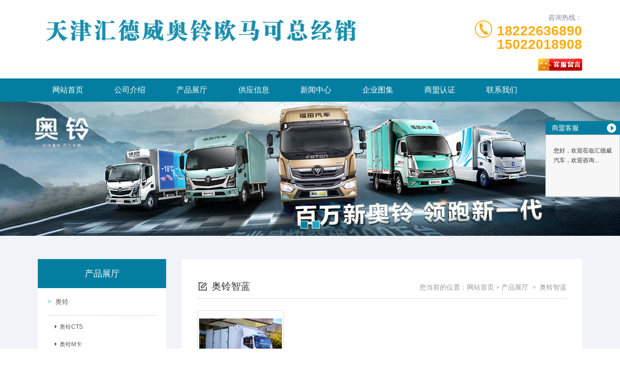

--- FILE ---
content_type: text/html; charset=utf-8
request_url: http://tjhdwqc.com/product_221.html
body_size: 7939
content:

<!DOCTYPE html>
<html lang="zh-CN">
<head>
<meta name="applicable-device"content="pc,mobile">
<meta http-equiv="Cache-Control" content="no-transform " />
<meta name="viewport" content="width=device-width, initial-scale=1, maximum-scale=1, user-scalable=no">
<meta name="renderer" content="webkit">
<meta http-equiv="X-UA-Compatible" content="IE=edge,Chrome=1" charset="utf-8" />
<meta name="description" content='天津汇德威汽车科技有限公司产品中心为您提供我司最新奥铃智蓝产品图片信息，让您及时了解我司最新奥铃智蓝动态 。' />
<meta name="keywords" content='奥铃智蓝,天津奥铃,天津欧马可,天津福田奥铃' />
<title>奥铃智蓝-奥铃智蓝产品图片-天津汇德威汽车科技有限公司</title>    
<link href="/mFile/tz/model.css" rel="stylesheet" type="text/css" />
<style id="css" type="text/css" rel="stylesheet">	

body{}#mOuterBox{}#mBody1,#dBody1{background-position: 0% 0%;}#mBody2,#dBody2{background-position: 0% 0%;}
/**旺铺样式*/
.box5057_1 * { margin: 0; padding: 0; box-sizing: border-box; }
.box5057_1 .city-list-box2 { width: 100%; position: relative; padding: 8px 0; }
.box5057_1 .city-list-box2 .city-boxint { max-width: 1200px; margin: 0 auto; }
.box5057_1 .city-list-box2 .city-boxint.boxint-int2 { padding-left: 10px; line-height: 30px }
.box5057_1 .city-list-box2 .city-boxint.boxint-int2 label { display: inline-block; width: 88px; line-height: 30px; text-align: center; background-color: transparent; font-size: 14px; border-radius: 5px; }
.box5057_1 .city-list-box2 .city-boxint.boxint-int2 a:hover { color: inherit; text-decoration: underline; }
.box5057_1 .city-list-box2 .city-boxint.boxint-int2 span { margin: 0 10px; padding: 0; line-height: 30px; font-size: 14px; }

</style>
<div id="_ctl0_box" class="box8249_1" data-template="12">
<link rel="stylesheet" type="text/css" href="/mFile/tz/bootstrap/3.4.1/bootstrap.min.css">
<link rel="stylesheet" type="text/css" href="/mFile/8249/css/owl.carousel.css">
<link rel="stylesheet" type="text/css" href="/mFile/8249/css/owl.theme.css">
<link rel="stylesheet" type="text/css" href="/mFile/8249/css/owl.transitions.css">
<link rel="stylesheet" type="text/css" href="/mFile/8249/css/bootstrap-select.min.css">

 <link type="text/css" rel="stylesheet" href="/mFile/8249/css/style8.css"/>
<script src="/mFile/tz//jquery.js"></script>
<script src="/mFile/tz/bootstrap/3.4.1/bootstrap.min.js"></script>
<script src="/mFile/8249/js/owl.carousel.min.js"></script>
<script src="/mFile/8249/js/bootstrap-select.min.js"></script>


<!--[if lt IE 9]>
    <script src="/mFile/8249/js/html5shiv.min.js"></script>
    <script src="/mFile/8249/js/respond.min.js"></script>
<![endif]-->
</div>
</head>
<body>
<div id="_ctl1_box" class="box8250_1">
<a href="#" onclick="gotoTop();return false;" class="totop visible-md visible-lg"></a>
    <div class="container-fluid top-box">
        <div class="container">
            <div class="clearfix top">
                <div class="col-xs-12 visible-xs-block mobile-logo ">
                    <h1><a href="/" title="天津汇德威汽车科技有限公司">天津汇德威汽车科技有限公司</a></h1>
                </div>
                <div class="col-xs-12 col-sm-7  hidden-xs logo">
                    <!--描述：logo为系统logo-->
                    <!--描述：logo自定义为图片-->                   
                    <p><img src="/uFile/63502/image/2018122912112106.png" title="天津奥铃" alt="天津奥铃"></p>                    
                </div>
                <div class="clearfix hidden-xs col-sm-5">
                    <div class="clearfix tel">
                        <div class="pull-right text-right num">
                            <span>咨询热线：</span> <span class="number"><a href="tel:18222636890<br/>15022018908">
                                18222636890<br/>15022018908</a></span>
                        </div>
                        <img src="/mFile/8249/images/icon/icon_tel.jpg" class="pull-right img-responsive"
                            alt="公司热线">
                    </div>
                    <div class="Phone_tiele pull-right">
                       
                         
              <script type="text/javascript" src='//cc.shangmengtong.cn/kf/vclient/fixedicon.js?shopid=188184&oemid=100&datatype=1&dataid=188184'></script>
              
        
                    </div>
                </div>
            </div>
        </div>
    </div>
</div>

<div id="_ctl2_box" class="box8251_1">
<div class="container-fluid padding-none menu-box">
    <!-- PC -->
    <div class="hidden-xs container">
        <div class="clearfix menu">
            <div class="menu-con">
                <ul class="clearfix text-left">
                 
                <li ><a href="/"  title="网站首页" target="_self">
                    网站首页</a></li>
            
                <li ><a href="introduction.html"  title="公司介绍" target="_self">
                    公司介绍</a></li>
            
                <li class=""><a href="product.html"  title="产品展厅" target="_self">
                    产品展厅</a></li>
            
                <li ><a href="supply_list.html"  title="供应信息" target="_self">
                    供应信息</a></li>
            
                <li ><a href="news_152.html"  title="新闻中心" target="_self">
                    新闻中心</a></li>
            
                <li ><a href="image_183.html"  title="企业图集" target="_self">
                    企业图集</a></li>
            
                <li ><a href="image_view_26_195.html"  title="商盟认证" target="_self">
                    商盟认证</a></li>
            
                <li ><a href="show_175.html"  title="联系我们" target="_self">
                    联系我们</a></li>
            
                  

                </ul>
            </div>
        </div>
    </div>
    <!-- Mobile -->
    <div class="visible-xs-block m-menu">
        <ul class="clearfix text-center">
             
                <li  class="col-xs-4">
                <a href="introduction.html"  title="公司介绍" target="_self">
                    公司介绍</a>
                    
                </li>
            
                <li  class="col-xs-4">
                <a href="product.html"  title="产品展厅" target="_self">
                    产品展厅</a>
                    
                </li>
            
                <li  class="col-xs-4">
                <a href="supply_list.html"  title="供应信息" target="_self">
                    供应信息</a>
                    
                </li>
            
                <li  class="col-xs-4">
                <a href="news_152.html"  title="新闻中心" target="_self">
                    新闻中心</a>
                    
                </li>
            
                <li  class="col-xs-4">
                <a href="image_183.html"  title="企业图集" target="_self">
                    企业图集</a>
                    
                </li>
            
                <li  class="col-xs-4">
                <a href="show_175.html"  title="联系我们" target="_self">
                    联系我们</a>
                    
                </li>
            
           
        </ul>
    </div>
</div>
</div>
<div id="_ctl3_box" class="box8252_1">

<div class="container-fluid padding-none">
    <!-- PC端 -->
    <div id="Banner" class="hidden-xs owl-carousel owl-theme">
    
    <div class='item'><a href='' title=""><img src='/uFile/63502/super_website/images/b_20230426112136287.png' class='img-responsive center-block' alt=""></a></div>
     
    <div class='item'><a href='' title=""><img src='/uFile/63502/super_website/images/b_20230426112203882.png' class='img-responsive center-block' alt=""></a></div>
     
    </div>
    <!-- 手机端 -->
    <div id="MBanner" class="visible-xs-block owl-carousel owl-theme">
     <div class="item active" ><a href='' title=''><img src='/uFile/63502/super_website/images/s_20230426112136287.png' class='img-responsive center-block'/></a></div> <div class="item" ><a  href='' title=''><img src='/uFile/63502/super_website/images/s_20230426112203882.png' class='img-responsive center-block'/></a></div>
    </div>
</div>
<!-- 获取轮播数据


    <script type="text/javascript">
        $(function () {
             var bannerWidth = document.documentElement.clientWidth; //获取网页可见区域宽度
            var bannerHeight = 420 * bannerWidth / 960;
             $("#MBanner").css("height", bannerHeight);
            $("#MBanner .item").css("height", bannerHeight);

               $("#MBanner .item ").css("width", bannerWidth);
            $("#MBanner .item ").css("height", bannerHeight);
        });
       
    </script>
    <script src="/mFile/8249/js/common12.js"></script>

     -->

</div>
<div class="container-fluid page-box product">
<div class="clearfix container">

<style>
@media (max-width: 767px){ 
.page-box .left-box {  width: 50% !important; }
 }

</style>
<div id="_ctl4_box" class="box8256_1">
    <div class="col-xs-12 col-sm-3 transition left-box">
        <!-- 左边菜单 -->
        <div class="text-center title">
            <span class="name">
                产品展厅</span>
        </div>
        <div class="left-menu">
            <div class="list">
                
                        <div class="link">
                            <div class="link-list">
                                <a title="奥铃" target="_self"
                                    href="product_153.html">
                                    奥铃</a>
                            </div>
                                
                            
                                    <ul class="Links1" style="">
                                
                                    <li><a title="奥铃CTS" target="_self"
                                        href="product_176.html">
                                        奥铃CTS</a></li>
                                
                                    <li><a title="奥铃M卡" target="_self"
                                        href="product_180.html">
                                        奥铃M卡</a></li>
                                
                                    <li><a title="奥铃捷运" target="_self"
                                        href="product_181.html">
                                        奥铃捷运</a></li>
                                
                                    <li><a title="奥铃Pro" target="_self"
                                        href="product_198.html">
                                        奥铃Pro</a></li>
                                
                                    <li><a title="奥铃青春版" target="_self"
                                        href="product_199.html">
                                        奥铃青春版</a></li>
                                
                                    <li><a title="奥铃速运2.5 " target="_self"
                                        href="product_200.html">
                                        奥铃速运2.5</a></li>
                                
                                    <li><a title="奥铃玉兔二号" target="_self"
                                        href="product_201.html">
                                        奥铃玉兔二号</a></li>
                                
                                    <li><a title="金奥铃" target="_self"
                                        href="product_202.html">
                                        金奥铃</a></li>
                                
                                    <li><a title="奥铃大黄蜂" target="_self"
                                        href="product_204.html">
                                        奥铃大黄蜂</a></li>
                                
                                    <li><a title="奥铃地库版" target="_self"
                                        href="product_205.html">
                                        奥铃地库版</a></li>
                                
                                    <li><a title="奥铃奋斗版" target="_self"
                                        href="product_207.html">
                                        奥铃奋斗版</a></li>
                                
                                    <li><a title="奥铃气体机" target="_self"
                                        href="product_208.html">
                                        奥铃气体机</a></li>
                                
                                    <li><a title="奥铃青春飞扬版" target="_self"
                                        href="product_209.html">
                                        奥铃青春飞扬版</a></li>
                                
                                    <li><a title="奥铃速运" target="_self"
                                        href="product_210.html">
                                        奥铃速运</a></li>
                                
                                    <li><a title="奥铃自动挡玉兔2号" target="_self"
                                        href="product_211.html">
                                        奥铃自动挡玉兔2号</a></li>
                                
                                    <li><a title="奥铃2.5冷藏" target="_self"
                                        href="product_212.html">
                                        奥铃2.5冷藏</a></li>
                                
                                    <li><a title="奥铃马力王" target="_self"
                                        href="product_213.html">
                                        奥铃马力王</a></li>
                                
                                    </ul>
                                
                           
                        </div>
                    
                        <div class="link">
                            <div class="link-list">
                                <a title="欧马可" target="_self"
                                    href="product_154.html">
                                    欧马可</a>
                            </div>
                                
                            
                                    <ul class="Links1" style="">
                                
                                    <li><a title="欧马可S1" target="_self"
                                        href="product_166.html">
                                        欧马可S1</a></li>
                                
                                    <li><a title="欧马可S3" target="_self"
                                        href="product_167.html">
                                        欧马可S3</a></li>
                                
                                    <li><a title="欧马可专用车" target="_self"
                                        href="product_170.html">
                                        欧马可专用车</a></li>
                                
                                    <li><a title="欧航Rpro" target="_self"
                                        href="product_203.html">
                                        欧航Rpro</a></li>
                                
                                    <li><a title="畅盈版" target="_self"
                                        href="product_214.html">
                                        畅盈版</a></li>
                                
                                    <li><a title="欧航" target="_self"
                                        href="product_215.html">
                                        欧航</a></li>
                                
                                    <li><a title="欧马可X卡" target="_self"
                                        href="product_216.html">
                                        欧马可X卡</a></li>
                                
                                    <li><a title="全新一代智盈版" target="_self"
                                        href="product_218.html">
                                        全新一代智盈版</a></li>
                                
                                    <li><a title="智盈版" target="_self"
                                        href="product_219.html">
                                        智盈版</a></li>
                                
                                    </ul>
                                
                           
                        </div>
                    
                        <div class="link">
                            <div class="link-list">
                                <a title="电动车" target="_self"
                                    href="product_186.html">
                                    电动车</a>
                            </div>
                                
                            
                                    <ul class="Links1" style="">
                                
                                    <li><a title="欧马可智蓝" target="_self"
                                        href="product_220.html">
                                        欧马可智蓝</a></li>
                                
                                    <li><a title="奥铃智蓝" target="_self"
                                        href="product_221.html">
                                        奥铃智蓝</a></li>
                                
                                    </ul>
                                
                           
                        </div>
                    
            </div>
        </div>
        <div class="contact">
            <div class="pic">
                <a href="introduction.html" title="联系我们">
                    <img src="/mFile/8249/Upload/Pic/14701582982882749.jpg" alt="联系我们" class="img-responsive center-block">
                    <div class="text">
                        <span class="name">联系我们</span> <span class="byname">Contact Us</span>
                    </div>
                </a>
            </div>
            <div class="list-box">
                <ul>
                    
                            <li>咨询热线：<span>18222636890<br/>15022018908</span></li>
                            <li>联系人：<span>于经理</span></li>
                            <li style="display: inline">Q Q：<span><a target="_blank"
                                rel="nofollow" href="http://wpa.qq.com/msgrd?v=3&amp;uin=714180071&amp;site=qq&amp;menu=yes"
                                title="联系QQ"><img alt="点击我发送信息" src="http://wpa.qq.com/pa?p=2:714180071:51"></a></span></li>
                            <li>电 话：<span>150-22018908</span></li>
                            <li>传 真：<span>022-60786088</span></li>
                            <li>邮 箱：<span>tjhdw0701@126.com</span></li>
                            <li>地 址：<span>天津市北辰区津围公路大张庄镇金锚集团对面-宽特商贸城A区1排</span></li>
                        
                </ul>
            </div>
        </div>
    </div>
</div>

<div id="_ctl5_box" class="box8258_1">
    <div class="col-xs-12 col-sm-9 right-box">
        <div class="right-con">
            <div class="clearfix title">
                <div class="pull-left name">
                    <img src="/mFile/8249/images/icon/icon_right_name.jpg" class="img-responsive">
                    <span>
                        奥铃智蓝    </span>
                </div>
                <div class="pull-right sitepath">
                    <span class="hidden-xs link">您当前的位置：<a href="/" title="网站首页">网站首页</a><span
                        class='divider'>></span><a title="产品展厅" href="product.html">产品展厅</a>
                        <span class='divider'>></span><a title="奥铃智蓝">
                            奥铃智蓝</a></span> <span class="visible-xs-block menu-link">查看分类</span>
                </div>
            </div>
            <div class="info">
                <div class="clearfix list-box">
                    
                            <div class="col-xs-6 col-sm-3 list">
                                <a title="奥铃电车智蓝" href="product_view_126_221.html">
                                    <img class="transition img-responsive center-block" src="/uFile/63502/product/s202359111621338.jpg"
                                        alt="奥铃电车智蓝">
                                    <span>奥铃电车智蓝</span> </a>
                            </div>
                        
                </div>
                <div class="hidden-xs paging-box">
                    <div class="clearfix paging">
                        <a href="javascript:void(0);" title="上一页">上一页</a>

                        
                        <a href="javascript:void(0)" class="pagenum">1</a>
                        

                        <a href="javascript:void(0);" class="paging-next" title="下一页">下一页</a>
                    </div>

                </div>
                <div class="visible-xs-block paging-box">
                    <div class="clearfix paging">
                        <a href="javascript:void(0);" title="上一页">上一页</a>

                        
                        <a href="javascript:void(0)" class="pagenum">1</a>
                        

                        <a href="javascript:void(0);" class="paging-next" title="下一页">下一页</a>
                    </div>
                </div>
            </div>
        </div>
    </div>
</div>

</div></div>
<div id="_ctl6_box" class="box8254_1">
    <script type="text/javascript" src="/mfile/tz/jquery.js"></script>
    <script src="/mFile/tz/bootstrap/3.4.1/bootstrap.min.js"></script>
    <script src="/mFile/8249/js/owl.carousel.min.js"></script>
    <script src="/mFile/8249/js/bootstrap-select.min.js"></script>
    <script src="/mFile/tz/SuperSlide/jquery.SuperSlide.js"></script>
    <script src="/mFile/8249/js/js.js"></script>
    <script type="text/javascript" src="/mFile/568/js/mainJsS.js"></script>
    <script src="/mFile/8272/js/js.js"></script>
    <script>
        $(function () {
            $(document).click(function () {

                if ($(".left-box").hasClass("left0")) {

                    $(".left-box").removeClass("left0");

                }

            });

            $(".menu-link").click(function (e) {

                $('.left-box').addClass('left0');
                e.stopPropagation();

            });
        })
    </script>
    <!-- PC Footer -->
    <div class="hidden-xs text-center foot-box">
        <div class="container">
            
                    <div class="info">
                        <ul>
                            <li>电话：<a href="tel:150-22018908" title="天津汇德威汽车科技有限公司" target="_blank">150-22018908</a></li>
                            <li>地址：天津市北辰区津围公路大张庄镇金锚集团对面-宽特商贸城A区1排</li>
                        </ul>
                    </div>
                    <div class="copyright">
                        <ul>
                            <li>版权所有 ©
                                2025
                                天津汇德威汽车科技有限公司</li>
                            <li><a title="津ICP备2023003986号-6" target="_blank" href="https://beian.miit.gov.cn" rel="nofollow">
                                津ICP备2023003986号-6</a> </li>
                        </ul>
                    </div>
                    <div class="info">
                        主营产品：
                        天津奥铃,天津欧马可,天津福田奥铃
                    </div>
                

            <!--描述：调用后台统计代码位置-->
            <div class="info">
                 <a href="http://www.tjhdwqc.com/sitemap.html" target="_blank">网站地图</a>
<meta name="baidu-site-verification" content="codeva-cmThRimRiD" /><script src='//svod.dns4.cn/code.aspx?cpid=188184&hx=2'></script>
            </div>
        </div>
    </div>

    <div id="_ctl6_tools_fenzhanPC_box" class="box5057_1">
    </div>


    <!-- Mobile Footer -->
    <div class="container-fluid visible-xs-block m-foot-box">
        <div class="copyright">
            <span>版权所有 ©
                2025
                汇德威汽车</span>
        </div>
        <div class="text hidden-xs">
            <span>地址：
                天津市北辰区津围公路大张庄镇金锚集团对面-宽特商贸城A区1排</span>
        </div>
        <!--描述：调用触碰版后台统计代码位置-->
        <div class="text">
            
        </div>
    </div>
</div>

<div id="_ctl7_box" class="box8255_1">
    
	<style type="text/css">
	    .toolbar_1 {position: fixed; bottom: 0;width: 100%; height: 60px;background: rgba(0, 0, 0, 0.8);z-index: 999;display: none;}
		.toolbar_1 .bar-list:after,.toolbar_1 .bar-list::before{content: '';display: block;clear: both;}
		.toolbar_1 .bar-list .bar-item {text-align: center;float: left;width: 25%;position: relative;}
		.toolbar_1 .bar-list .bar-item:nth-child(2n){width: 50%;}
		.toolbar_1 ul, .toolbar_1 li {list-style: none;}
		.toolbar_1 .bar-list .bar-item a {display: inline-block;line-height: 60px;text-decoration: none;}
		.toolbar_1 .bar-list .bar-item img {display: inline-block;width: 40px;vertical-align: middle;}
		.toolbar_1 .bar-list .tel {background-color: rgba(100, 100, 100,0.8);}
		.toolbar_1 .padding-none { padding: 0 !important;}
		.toolbar_1 .bar-list .tel a {color: #fff;font-size: 16px;line-height: 60px;}
		.toolbar_1 .bar-list .tel a img, .toolbar_1 .bar-list .tel a span {vertical-align: middle;margin-top: 0;word-break: break-all;}
		@media (max-width: 767px){
		.toolbar_1{
		    display: block !important;
		}
		
		}
	</style>
<div class="toolbar_1">
	<ul class="bar-list">
		<li class="col-xs-3 bar-item">
			<a title="网站首页" href="/">
				<img class="n-home" src="/mFile/8361/images/home.png">
			</a>
		</li>
		<li class="col-xs-6 bar-item tel padding-none">
			<a href="tel:18222636890<br/>15022018908">
				<img class="n-home" src="/mFile/8361/images/tel.png">
				<span>18222636890<br/>15022018908</span>
			</a>
		</li>
		<li class="col-xs-3 bar-item">
			<a href="https://widget.shangmengtong.cn/chatlink.html?comId=c96onwf8aGok9C02VmabZEdg">
				<img class="n-home" src="/mFile/8361/images/cckf.png">
			</a>
		</li>
	</ul>
</div>

</div>

<div id="_ctl8_box" class="box8001_1">
    <div id="floatTools" class="rides-cs">
        <div class="floatL">
            <a id="aFloatTools_Show" class="btnOpen" title="查看在线客服" style="top: 20px; display: none;"
                href="javascript:void(0);"></a>
        </div>
        <div id="divFloatToolsView" class="floatR" style="width: 154px;">
            <div class="C-Service">
                <div class="boxtit">
                </div>
                <div class="boxtxt">
                    <div class="title Microsoft">
                        商盟客服
                        <span id="aFloatTools_Hide"></span>
                    </div>
                    <div class="txtbox">
                        <div class="bor-bot">
                            <div class="Con-tit-txt">
                                <p>
                                    您好，欢迎莅临汇德威汽车，欢迎咨询...</p>
                            </div>
                            <table width="100%" border="0" cellspacing="0" cellpadding="0">
                                <tr>
                                    
                                    <td height="40" align="center">
                                        <script type="text/javascript" src='//cc.shangmengtong.cn/kf/vclient/fixedicon.js?shopid=188184&oemid=100&datatype=1&dataid=188184'></script>
                                    </td>
                                    
                                </tr>
                            </table>
                        </div>
                        <table width="100%" border="0" cellspacing="0" cellpadding="0">
                            <tr>
                                <td height="40" style="display: none;" align="center">
                                    <a class="call-seller" href="#"></a>
                                </td>
                            </tr>
                            <tr>
                                <td align="center">
                                     <img style='width:140px; height:140px; text-align:center;'  alt='正在加载' src='/ufile/63502/qr/super_mobile/63502.png'/><p style=' padding-bottom:10px;'>触屏版二维码</p>
                                </td>
                            </tr>
                        </table>
                    </div>
                </div>
            </div>
        </div>
    </div>
</div>

</body>
</html>
<!--cache time:2025-12-12 23:58:25-->

--- FILE ---
content_type: text/css
request_url: http://tjhdwqc.com/mFile/8249/css/bootstrap-select.min.css
body_size: 1443
content:
/*!
 * Bootstrap-select v1.6.3 (http://silviomoreto.github.io/bootstrap-select)
 *
 * Copyright 2013-2015 bootstrap-select
 * Licensed under MIT (https://github.com/silviomoreto/bootstrap-select/blob/master/LICENSE)
 */.bootstrap-select{width:220px \0}.bootstrap-select>.btn{width:100%;padding-right:25px}.error .bootstrap-select .btn{border:1px solid #b94a48}.control-group.error .bootstrap-select .dropdown-toggle{border-color:#b94a48}.bootstrap-select.fit-width{width:auto!important}.bootstrap-select:not([class*=col-]):not([class*=form-control]):not(.input-group-btn){width:220px}.bootstrap-select .btn:focus{outline:#333 dotted thin!important;outline:-webkit-focus-ring-color auto 5px!important;outline-offset:-2px}.bootstrap-select.form-control{margin-bottom:0;padding:0;border:none}.bootstrap-select.form-control:not([class*=col-]){width:100%}.bootstrap-select.btn-group:not(.input-group-btn),.bootstrap-select.btn-group[class*=col-]{float:none;display:inline-block;margin-left:0}.bootstrap-select.btn-group.dropdown-menu-right,.bootstrap-select.btn-group[class*=col-].dropdown-menu-right,.row-fluid .bootstrap-select.btn-group[class*=col-].dropdown-menu-right{float:right}.form-group .bootstrap-select.btn-group,.form-horizontal .bootstrap-select.btn-group,.form-inline .bootstrap-select.btn-group,.form-search .bootstrap-select.btn-group{margin-bottom:0}.form-group-lg .bootstrap-select.btn-group.form-control,.form-group-sm .bootstrap-select.btn-group.form-control{padding:0}.form-inline .bootstrap-select.btn-group .form-control{width:100%}.input-append .bootstrap-select.btn-group{margin-left:-1px}.input-prepend .bootstrap-select.btn-group{margin-right:-1px}.bootstrap-select.btn-group>.disabled{cursor:not-allowed}.bootstrap-select.btn-group>.disabled:focus{outline:0!important}.bootstrap-select.btn-group .btn .filter-option{display:inline-block;overflow:hidden;width:100%;text-align:left}.bootstrap-select.btn-group .btn .caret{position:absolute;top:50%;right:12px;margin-top:-2px;vertical-align:middle}.bootstrap-select.btn-group[class*=col-] .btn{width:100%}.bootstrap-select.btn-group .dropdown-menu{min-width:100%;z-index:1035;-webkit-box-sizing:border-box;-moz-box-sizing:border-box;box-sizing:border-box}.bootstrap-select.btn-group .dropdown-menu.inner{position:static;border:0;padding:0;margin:0;border-radius:0;-webkit-box-shadow:none;box-shadow:none}.bootstrap-select.btn-group .dropdown-menu li{position:relative}.bootstrap-select.btn-group .dropdown-menu li.active:not(.disabled) a small,.bootstrap-select.btn-group .dropdown-menu li:not(.disabled) a:focus small,.bootstrap-select.btn-group .dropdown-menu li:not(.disabled) a:hover small{color:rgba(100,177,216,.4)}.bootstrap-select.btn-group .dropdown-menu li.disabled a{cursor:not-allowed}.bootstrap-select.btn-group .dropdown-menu li a{cursor:pointer}.bootstrap-select.btn-group .dropdown-menu li a.opt{position:relative;padding-left:2.25em}.bootstrap-select.btn-group .dropdown-menu li a span.check-mark{display:none}.bootstrap-select.btn-group .dropdown-menu li a span.text{display:inline-block}.bootstrap-select.btn-group .dropdown-menu li small{padding-left:.5em}.bootstrap-select.btn-group .dropdown-menu .notify{position:absolute;bottom:5px;width:96%;margin:0 2%;min-height:26px;padding:3px 5px;background:#f5f5f5;border:1px solid #e3e3e3;-webkit-box-shadow:inset 0 1px 1px rgba(0,0,0,.05);box-shadow:inset 0 1px 1px rgba(0,0,0,.05);pointer-events:none;opacity:.9;-webkit-box-sizing:border-box;-moz-box-sizing:border-box;box-sizing:border-box}.bootstrap-select.btn-group .no-results{padding:3px;background:#f5f5f5;margin:0 5px}.bootstrap-select.btn-group.fit-width .btn .filter-option{position:static}.bootstrap-select.btn-group.fit-width .btn .caret{position:static;top:auto;margin-top:-1px}.bootstrap-select.btn-group.show-tick .dropdown-menu li.selected a span.check-mark{position:absolute;display:inline-block;right:15px;margin-top:5px}.bootstrap-select.btn-group.show-tick .dropdown-menu li a span.text{margin-right:34px}.bootstrap-select.show-menu-arrow.open>.btn{z-index:1036}.bootstrap-select.show-menu-arrow .dropdown-toggle:before{content:'';border-left:7px solid transparent;border-right:7px solid transparent;border-bottom-width:7px;border-bottom-style:solid;border-bottom-color:rgba(204,204,204,.2);position:absolute;bottom:-4px;left:9px;display:none}.bootstrap-select.show-menu-arrow .dropdown-toggle:after{content:'';border-left:6px solid transparent;border-right:6px solid transparent;border-bottom:6px solid #fff;position:absolute;bottom:-4px;left:10px;display:none}.bootstrap-select.show-menu-arrow.dropup .dropdown-toggle:before{bottom:auto;top:-3px;border-bottom:0;border-top-width:7px;border-top-style:solid;border-top-color:rgba(204,204,204,.2)}.bootstrap-select.show-menu-arrow.dropup .dropdown-toggle:after{bottom:auto;top:-3px;border-top:6px solid #fff;border-bottom:0}.bootstrap-select.show-menu-arrow.pull-right .dropdown-toggle:before{right:12px;left:auto}.bootstrap-select.show-menu-arrow.pull-right .dropdown-toggle:after{right:13px;left:auto}.bootstrap-select.show-menu-arrow.open>.dropdown-toggle:after,.bootstrap-select.show-menu-arrow.open>.dropdown-toggle:before{display:block}.bs-actionsbox,.bs-donebutton,.bs-searchbox{padding:4px 8px}.bs-actionsbox{float:left;width:100%;-webkit-box-sizing:border-box;-moz-box-sizing:border-box;box-sizing:border-box}.bs-actionsbox .btn-group button{width:50%}.bs-donebutton{float:left;width:100%;-webkit-box-sizing:border-box;-moz-box-sizing:border-box;box-sizing:border-box}.bs-donebutton .btn-group button{width:100%}.bs-searchbox+.bs-actionsbox{padding:0 8px 4px}.bs-searchbox input.form-control{margin-bottom:0;width:100%}.mobile-device{position:absolute;top:0;left:0;display:block!important;width:100%;height:100%!important;opacity:0}

--- FILE ---
content_type: text/css
request_url: http://tjhdwqc.com/mFile/8249/css/style8.css
body_size: 7237
content:
@CHARSET "UTF-8";

/*HTML Style*/
html,body { -ms-overflow-style: scrollbar; line-height: 24px; font-size: 14px; }

/*Format Style*/
body, button, input, select, textarea, h1 ,h2, h3, h4, h5, h6 { 
	color: #333; font-family: Microsoft YaHei, simsun, Tahoma, Helvetica, Arial, "\5b8b\4f53", sans-serif; outline: none; }
a , a:after , a:before { color: #333; cursor: pointer;
    transition: all 0.5s;
    -o-transition: all 0.5s;
    -moz-transition: all 0.5s;
    -webkit-transition: all 0.5s; }
a:focus, a:hover { color: #23a5c9; text-decoration: none; outline: none; }
li { list-style: none; }
ul , li , p { margin: 0; padding: 0; }
img { border: none;}

.padding-none { padding: 0 !important; }
.border-none { border: none !important; }
.display-none { display: none !important; }
.left-0 { left: 0 !important; }
.spin-90 { 
    transform:rotate(90deg);
    -ms-transform:rotate(90deg); 
    -moz-transform:rotate(90deg);
    -webkit-transform:rotate(90deg);
    -o-transform:rotate(90deg); }
.transition { 
    -moz-transition: all 0.5s;
    -webkit-transition: all 0.5s;
    -ms-transition: all 0.5s;
    -o-transition: all 0.5s; 
    transition: all 0.5s; }

.container-fluid , .container { padding: 0 8px; }

.col-xs-5ths, .col-sm-5ths, .col-md-5ths, .col-lg-5ths { 
    position: relative; min-height: 1px; padding-right: 10px; padding-left: 10px; 
} 

.advantage{ width: 100%;}

@media ( min-width : 320px) { 
    .col-xs-5ths { width: 20%; float: left; }
    .menu-box { position: relative; height: auto; background: #037ea0; line-height: 48px; }
    .menu-box .m-menu > ul > li { padding: 0; border-left: 1px solid #02627d; border-bottom: 1px solid #02627d; }
    .menu-box .m-menu > ul > li:nth-child(3n+1) { border-left: none; }
    .menu-box .m-menu > ul > li a { display: block; color: #FFF; }
    .menu-box .m-menu > ul > li.on a, .menu-box .m-menu > ul > li:hover a { background: #23a5c9; }
    .menu-box .m-menu > ul > li.off a { background: none; }
    
    .left-box, .right-box { padding: 0; }
    
    .index .product { padding: 32px 0 16px 0; background: #EFF4F7; }
    .index .product .left-box .title { margin-bottom: 16px; padding-bottom: 8px; line-height: 32px; }
    .index .product .left-box .title span { display: block; }
    .index .product .left-box .title .byname { /*text-transform: uppercase;*/ font-size: 24px; color: #666; }
    .index .product .left-box .title .name { font-size: 18px; color: #333; }
    .index .product .right-box { padding-top: 16px; }
    .index .product .right-box .list-box { margin: auto -8px; }
    .index .product .right-box .list { margin-bottom: 24px; padding: 0 8px; }
    .index .product .right-box .list a { display: block; }
    .index .product .right-box .list .pic { height: 122px; display: table-cell; vertical-align: middle; background: #fff; }
    .index .product .right-box .list .pic img { display: inline; width: 100%; height: auto;}
    .index .product .right-box .list a span { display: block; height: 40px; background: #23a5c9; line-height: 40px; text-align: center; color: #FFF; overflow: hidden; text-overflow: ellipsis; white-space: nowrap;}
    .index .product .right-box .list a:hover span { background: #037ea0; }
    
    .index .about { padding: 32px 0; }
    .index .about .left-box, .index .about .right-box { margin-top: 16px; }
    .index .about .title { position: relative; line-height: 40px; text-align: center; }
    .index .about .title .text { display: inline-block; }
    .index .about .title .text span { display: block; }
    .index .about .title .text .name { font-size: 28px; }
    .index .about .title .text .byname { position: relative; padding: 0 16px; background: #FFF; text-transform: uppercase; font-size: 18px; color: #999; z-index: 2; }
    .index .about .title .line { position: absolute; bottom: 22px; width: 100%; height: 1px; background: #BCC1D1; }
    .index .about .right-box .info { height: 300px; overflow: hidden; line-height: 28px; text-indent: 2em; color: #888; }
    .index .about .left-box  .pic img{min-height: 190px;border: 1px solid #ddd;padding: 3px;}
    .index .about .right-box .more { margin-top: 8px; line-height: 40px; color: #FFF; }
    .index .about .right-box .more > div:first-child { background: #23a5c9; font-size: 14px; }
    .index .about .right-box .more > div:last-child { margin-top: 8px; }
    .index .about .right-box .more > div:last-child a { display: block; background: #BFCBD3; color: #FFF; }
    .index .about .right-box .more > div:last-child a:hover { background: #98A2A9; }
    
    .index .news { padding: 32px 0; background: #EFF4F7; }
    .index .news .news-box > .title { position: relative; margin-bottom: 8px; border-bottom: 2px solid #D8D8D8; line-height: 48px; color: #037ea0; }
    .index .news .news-box > .title .name { position: absolute; padding: 0 4px; border-bottom: 2px solid #037ea0; font-size: 24px; }
    .index .news .news-box > .title .more { position: relative; top: 2px; }
    .index .news .news-box > .title .more a { color: #818798; }
    .index .news .news-box > .title .more a span { margin-left: 4px; font-family: "simsun"; }
    .index .news .news-box > .title .more a:hover { color: #23a5c9; }
    .index .news .news-box > .con { line-height: 40px; }
    .index .news .news-box > .con > ul > li { border-bottom: 1px dashed #C5C5C5; }
    .index .news .news-box > .con > ul > li a { display: block; position: relative; color: #666; }
    .index .news .news-box > .con > ul > li a .title:before { content: "·"; margin-right: 8px; font-weight: 700; }
    .index .news .news-box > .con > ul > li a .date { color: #999; }
    .index .news .news-box > .con > ul > li a:hover, .index .news .news-box > .con > ul > li a:hover .date { color: #23a5c9; }
    .index .news .news-box > .con > ul > li a .title { width: 210px; float: left; overflow: hidden; white-space: nowrap; text-overflow: ellipsis; }
    .index .news .contact { position: relative; margin-top: 16px; }
    .index .news .contact .info { position: absolute; top: 50%; margin-top: -80px; padding: 16px; height: 160px; background: #2580EA; background: rgba(35,165,201,0.85); font-size: 12px; color: #FFF; overflow: hidden; }
    .index .news .contact .info .title { font-size: 20px; }
    .index .news .contact .info .title span:first-child { margin-right: 8px; }
    .index .news .contact .info .title span:last-child { margin-left: 8px; text-transform: uppercase; font-size: 14px; }
    .index .news .contact .info .con { margin-top: 8px; line-height: 24px; }
    .index .news .contact .info .con span { display: block; }
    
    .page-box { padding: 32px 0; background: #F0F3F8; }
    .page-box .left0 { left: 0 !important; }
    .page-box .left-box { position: fixed; top: 0; left: -50%; width: 50%; height: 100%; background: #037ea0; z-index: 999; }
    .page-box .left-box .title { line-height: 64px; text-align: center; font-size: 18px; color: #FFF; }
    .page-box .left-box .left-menu { position: relative; width: 100%; height: 100%; line-height: 40px; overflow: scroll; }
    .page-box .left-box .left-menu .list { padding-bottom: 136px; }
    .page-box .left-box .left-menu a { color: #FFF; font-size: 14px; }
    .page-box .left-box .left-menu .link { background: #23a5c9; line-height: 24px; font-size: 12px;
        transition: all 0.5s;
        -o-transition: all 0.5s;
        -moz-transition: all 0.5s;
        -webkit-transition: all 0.5s; }
    .page-box .left-box .left-menu .link + .link { border-top: 1px dashed #037ea0; }
    .page-box .left-box .left-menu .link .link-list a { display: block; position: relative; padding-left: 16px; }
    .page-box .left-box .left-menu .link .link-list a:before { content: "·"; position: absolute; left: 8px; font-weight: 700; color: #FFF; }

    .page-box .left-box .contact{ display: none;}
    .page-box .left-box .left-menu .Links1{ padding: 8px; }
    .page-box .left-box .left-menu .Links1 li{ color: #fff; line-height: 30px; padding-left: 10px; overflow: hidden; text-overflow: ellipsis; white-space: nowrap;}

    .page-box .right-box .right-con { padding: 16px; background: #FFF; }
    .page-box .right-box .right-con .title { border-bottom: 1px solid #DDD; line-height: 48px; }
    .page-box .right-box .right-con .title .name { max-width: 220px; height: 48px; font-size: 20px; overflow: hidden; }
    .page-box .right-box .right-con .title .name img { display: inline-block; position: relative; top: -1px; }
    .page-box .right-box .right-con .title .sitepath { position: relative; top: 2px; }
    .page-box .right-box .right-con .title .sitepath .link { color: #999; } 
    .page-box .right-box .right-con .title .sitepath .link a { color: #999; }
    .page-box .right-box .right-con .title .sitepath .link a:hover, .page-box .right-box .right-con .title .sitepath .link a.on { color: #23a5c9; } 
    .page-box .right-box .right-con .title .sitepath .link span { margin: auto 4px; font-size: 12px; }
    .page-box .right-box .right-con .title .sitepath .menu-link { color: #23a5c9; cursor: pointer; }
    .page-box .right-box .right-con .info { padding-top: 16px; }
    .page-box .right-box .right-con .info  img{ padding: 3px; border: 1px solid #ddd;max-width:100%;}
    .gyxx .right-box .right-con .info img {padding: 0; border: none;}
    .page-box .right-box .right-con .details { padding: 16px 0; }
    .page-box .right-box .right-con .details .info-title { line-height: 32px; font-size: 18px; }

    .page-box .right-box .right-con .details .info-pic { margin: 16px auto; }
    .page-box .right-box .right-con .details .info-pic img { max-width: 80%; border: 1px solid #DDD; }
    .page-box .right-box .right-con .details .info-date { margin: 16px auto; background: #EEE; line-height: 40px; color: #666; }
    
    .page-box.about .right-box .right-con .info img { max-width: 100%; }

    .page-box.product .right-box .list-box { margin: auto -8px; } 
    .page-box.product .right-box .list { padding: 8px; text-align: center; }
    .page-box.product .right-box .list a { display: block; }
    .page-box.product .right-box .list a img { border: 1px solid #DDD; max-width: 100%; height: 127px; }
    .page-box.product .right-box .list a span { display: block; height: 40px; line-height: 40px; overflow: hidden; }
    .page-box.product .right-box .list a:hover img { border-color: #23a5c9; }
    .page-box.product .right-box  .info-content img { max-width: 100%; border: none; padding: 0;  }

    .page-box.product .right-box .list .tj-box { height: 156px; padding: 3px; border: 1px solid #ddd;}
    .page-box.product .right-box .list .tj-box  img { max-width: 100%; width: auto; height: 100%; border: none; padding: 0;}
    .page-box.product .right-box .list .tj-box:hover { border-color: #23a5c9; }
    
    .page-box.news .right-box .list-box > ul > li a { display: block; position: relative; border-bottom: 1px dashed #DDD; line-height: 40px; color: #666; }
    .page-box.news .right-box .list-box > ul > li a span:first-child:before,.page-box.news .right-box .list-box > ul > li a span:nth-child(2):before { content: "·"; margin-right: 4px; font-weight: 700; }
    .page-box.news .right-box .list-box > ul > li a .visible-xs-block { overflow: hidden; text-overflow: ellipsis; white-space: nowrap;}
    .page-box.news .right-box .list-box > ul > li a:hover { color: #23a5c9; }
    
    .paging-first , .paging-last { display: none !important; }
    .paging-first , .paging-last , .paging-prev , .paging-next , .paging-num { padding: 4px 12px; }
    .paging a , .lang-page-on { padding: 4px 12px; }
} 

@media ( min-width : 768px) { 
    .col-sm-5ths { width: 20%; float: left; }
    .menu-box { height: 48px;}
    
    .index .product .left-box, .index .product .right-box { height: 429px; overflow: hidden; }
    .left-box { padding-left: 0; padding-right: 16px; }
    .right-box { padding-left: 16px; padding-right: 0; }
    
    .index .product, .index .about, .index .news { padding: 48px 0; }
    .index .product .left-box .title { padding-top: 10px; margin-bottom: 0; background: #037ea0; }
    .index .product .left-box .title .byname{ color: #fff; }
    .index .product .left-box .title .name{ color: #fff; }
    .index .product .left-box .list { line-height: 40px; background: #fff; min-height: 347px;}
    .index .product .left-box .list > ul { padding: 0 25px;}
    .index .product .left-box .list > ul > li { border-bottom: 1px dashed #C5C5C5; overflow: hidden; }
    .index .product .left-box .list > .nav1 .Links1 { padding-bottom: 10px;}
    .index .product .left-box .list > ul > li >a { display: block; position: relative; color: #666; height: 36px; line-height: 36px; font-size: 14px;}
    .index .product .left-box .list > ul > li >a:before { content: ">"; font-weight: 700; margin-right: 8px; font-family: "simsun"; color: #23a5c9; }
    .index .product .left-box .list .index .product .left-box .list > ul > li >a:hover { color: #23a5c9; }

    .index .product .left-box .list .Links1 li { padding-left: 13px;}
    .index .product .left-box .list .Links1 li a { display: block; height:36px; line-height: 36px; padding-left: 10px; color: #666; background: url(../images/icon/a_ns02.gif) no-repeat 0px 14px;
        font-size: 12px; overflow: hidden; text-overflow: ellipsis; white-space: nowrap;}
    .index .product .left-box .list .Links1 li a:hover { color: #23a5c9; }

    .index .product .left-box .list .more { width: 272px; position: absolute; left: 0; bottom: 0; line-height: 40px; text-align: center; }
    .index .product .left-box .list .more a { display: block; background: #BFCBD3; color: #FFF; }
    .index .product .left-box .list .more a:hover { background: #23a5c9; }
    .index .product .right-box { padding-top: 0; }
    .index .product .right-box .list-box { margin: auto -16px; padding-top: 8px; }
    .index .product .right-box .list { margin-bottom: 34px; padding: 0 16px; }
    .index .product .right-box .list .pic { width: 188px; height: 153px; display: table-cell; vertical-align: middle; background: #fff; }
    .index .product .right-box .list .pic img { display: inline; width: 100%; height: auto;}
    
    .index .about .left-box, .index .about .right-box { height: 200px; overflow: hidden; }
    .index .about .left-box .pic img { min-height: 190px; border: 1px solid #ddd;padding: 3px;}
    .index .about .right-box .info { height: 155px; overflow: hidden; line-height: 28px; text-indent: 2em; color: #888; }
    .index .about .right-box .more { margin-top: 0; }
    .index .about .right-box .more > div:first-child { font-size: 18px; }
    .index .about .right-box .more > div:last-child { margin-top: 0; }
    
    .index .news .news-box > .con { line-height: 48px; }
    .index .news .left-box, .index .news .right-box { height: 353px; overflow: hidden; }
    .index .news .news-box > .con > ul > li a .title { width: 400px; }
    .index .news .contact { margin-top: 0; }
    .index .news .contact .pic img { width: 100%; min-height: 353px; }
    .index .news .contact .info { margin-top: -110px; padding: 32px; height: 220px; font-size: 14px; }
    .index .news .contact .info .title { font-size: 24px; }
    .index .news .contact .info .title span:last-child { font-size: 16px; }
    .index .news .contact .info .con { margin-top: 16px; line-height: 28px; }
    
    .page-box { padding: 48px 0; }
    .page-box .left-box { position: relative; top: auto; left: auto; width: 25%; height: auto; background: none; z-index: 0; }
    .page-box .left-box .title { height: 60px; line-height: 60px; background: #037ea0; color: #FFF; }
    .page-box .left-box .title span { display: block; overflow: hidden; }
    .page-box .left-box .left-menu { padding-bottom: 32px; background: #FFF; line-height: 24px; overflow: auto; }
    .page-box .left-box .left-menu .list { padding-bottom: 0; }
    .page-box .left-box .left-menu .link { background: #FFF;
        -moz-transition: all 0.5s;
        -webkit-transition: all 0.5s;
        -ms-transition: all 0.5s;
        -o-transition: all 0.5s; 
        transition: all 0.5s; }
    .page-box .left-box .left-menu .link + .link { border-top: none; }
    .page-box .left-box .left-menu .link .link-list a { display: block; position: relative; margin: 0 20px; padding: 16px 0 16px 16px; border-bottom: 1px dashed #C5C5C5; color: #666;}
    .page-box .left-box .left-menu .link .link-list a:before { content: ">"; position: absolute; left: 0; font-family: "simsun"; color: #23a5c9; }
    .page-box .left-box .left-menu .link .link-list:hover { background: #23a5c9;}
.page-box .left-box .left-menu .link .link-list:hover a,.page-box .left-box .left-menu .link .link-list:hover a:before { border-color: #23a5c9; color: #fff; transition: 0s;}
.page-box .left-box .left-menu .link .Links1 { padding: 5px 25px;}
   
    .page-box .left-box .left-menu .Links1 { padding: 0 32px;}
    .left-box .left-menu .Links1 li{ display: block; overflow: hidden; padding-left: 15px;}
    .left-box .left-menu .Links1 li a { display: block; height: 36px; line-height: 36px; color: #595959; padding-left: 10px; background: url(../images/icon/a_ns02.gif) no-repeat 0px 14px; font-size: 12px;}
    .left-box .left-menu .Links1 li a:hover { color: #23a5c9;}

    .page-box .left-box .contact { margin-top: 24px; display: block;}
    .page-box .left-box .contact .pic a { display: block; position: relative; height: 96px; overflow: hidden; }
    .page-box .left-box .contact .pic a .text { position: absolute; top: 50%; margin-top: -32px; width: 80%; height: 64px; background: #2580EA; background: rgba(33,33,33,0.5); line-height: 32px; }
    .page-box .left-box .contact .pic a .text span { display: block; padding-left: 16px; text-transform: uppercase; font-size: 18px; font-weight: 700; color: #FFF; }
    .page-box .left-box .contact .pic img { width: 100%; min-height: 96px; }
    .page-box .left-box .contact .list-box { padding: 16px; background: #FFF; line-height: 40px; color: #666; }
    .page-box .left-box .contact .list-box span { font-size: 14px;}
    .page-box .right-box .right-con { padding: 32px; }
    .page-box .right-box .right-con .details { padding: 16px; }
    .page-box .right-box .right-con .details .info-title { font-size: 24px; }


    .page-box.product .left-box .contact a span, .page-box.news .left-box .contact a span { display: block; text-transform: uppercase; }
    .page-box.product .left-box .contact a .name, .page-box.news .left-box .contact a .name { font-size: 24px; font-weight: 700; }
    .page-box.product .left-box .contact a .byname, .page-box.news .left-box .contact a .byname { font-size: 16px; }
    .page-box.product .left-box .contact a:before, .page-box.news .left-box .contact a:before { content:""; display: block; position: absolute; top: 12px; left: 16px; width: 56px; height: 56px; }
    
    .paging-first , .paging-last { display: inline-block !important; }
    .paging-first , .paging-last , .paging-prev , .paging-next , .paging-num { padding: 8px 16px; }
    .paging a , .lang-page-on { padding: 8px 16px; }

    .product .right-box .right-con .info .list a > img { width: 100%; height: 153px; }
}

@media ( min-width : 992px) { 
    .col-md-5ths { width: 20%; float: left; } 
} 

@media ( min-width : 1200px) { 
    .col-lg-5ths { width: 20%; float: left; } 
}

/*Carousel Style*/

#Banner, #BannerM { background: #EFF4F7; }
#Banner .owl-controls , #BannerM .owl-controls , #Event .owl-controls { width: 100%; position: absolute; bottom: 4px; margin-top: 0; z-index: 999; }
#Banner .owl-controls .owl-page span , #BannerM .owl-controls .owl-page span , #Event .owl-controls .owl-page span { margin: 4px; width: 16px; height: 16px; background: #037ea0; border: 1px solid #FFF; border-radius: 0; opacity: 1; 
    transition: all 0.5s;
    -o-transition: all 0.5s;
    -moz-transition: all 0.5s;
    -webkit-transition: all 0.5s; }
#Banner .owl-controls .owl-page.active span, #Banner .owl-controls.clickable .owl-page:hover span , #BannerM .owl-controls .owl-page.active span, #BannerM .owl-controls.clickable .owl-page:hover span , #Event .owl-controls .owl-page.active span, #Event .owl-controls.clickable .owl-page:hover span { background: #23a5c9; opacity: 1; }

/*Baidu Share*/
.bdshare_popup_box { display: none !important; }
.bd_weixin_popup { height: auto !important; }

/*Top Style*/
.top > div { padding: 16px 0; }

.top .tel { margin: 8px 0; line-height: 24px; color: #818798; }
.top .tel .num span { display: block; margin-bottom: 4px; }
.top .tel .num span a { font-size: 28px; font-weight: 700; color: #FFAD10; }
.top .tel img { position: relative; top: 12px; right: 4px; max-width: 48px; }
.top .Phone_tiele > img { vertical-align: bottom; }

/*Menu Style*/
.menu-con > ul > li { display: inline-block; position: relative; height: 48px; }
.menu-con > ul > li > a { display: block; padding: 0 30px; font-size: 16px; color: #FFF; }
.menu-con > ul > li:hover > a , .menu-con > ul > li.on > a { background: #23a5c9; }

/*Footer Style*/
.foot-box { background: #037ea0; padding: 16px 0; line-height: 32px; color: #fff; }
.foot-box ul li { display: inline-block; margin-right: 8px; }
.foot-box  a { color: #fff; }
.foot-box  a:hover { color: #FFF; }

.m-foot-box { margin-bottom: 61px; padding: 8px 0; background: #037ea0; text-align: center; color: #fff; }
.m-foot-box a { color: #fff; }
.m-foot-box a:hover { color: #FFF; }
.m-foot-box .copyright span + span { margin-left: 4px; }

.m-foot-menu { position: fixed; padding: 0 !important; bottom: 0; width: 100%; text-align: center; z-index: 99999;}

.m-foot-menu > div.footer-home { border-left: none; }
.m-foot-menu > div.footer-share { border-right: none; }
.m-foot-menu img { max-width: 32px; }
.m-foot-menu a { color: #FFF; }

.share-icon .modal-dialog { position: absolute; left: 50%; bottom: 64px; margin-left: -78px; width: 156px; }
.share-icon a { display: inline-block; margin: 0 !important; }
.share-icon a + a { margin-left: 8px !important; } 

/*Shield*/
.shield { margin-top: 8px; }
.shield a { display: block; margin-top: 0; width: 100%; border: none; }
.shield a img { max-width: 56px; }

/*GuestBook*/
.guest-post { background: #EEE; }
.guest-post > form { margin-top: 15px; background: #FFF; }
.guest-post .tips { margin-bottom: 8px; color: #999; }
.guest-post .list { padding: 8px 0; }
.guest-post .list input { padding: 0 8px; width: 100%; height: 32px; background: #EFEFEF; border: none; }
.guest-post .list input:focus , .guest-post .list textarea:focus { }
.guest-post .list.code input { margin-right: 8px; width: 40%; }
.guest-post .list.code img { border: none !important; padding: 0;}
.guest-post .list.button input { display: inline-block; margin-right: 8px; width: 96px; background: #037ea0; color: #FFF; }
.guest-post .list.button input:first-child { background: #23a5c9; }
.guest-post .list textarea { padding: 8px; width: 100%; min-height: 120px; background: #EFEFEF; border: none; }

/*Paging Style*/
.paging-box { text-align: center; }
.paging { display: inline-block; margin-top: 16px; padding: 5px 15px; color: #666; }
.paging span , .paging a { display: block; float: left; background: #FFF; border: 1px solid #DDD; border-left: none; color: #666; }
.paging a:first-child , .paging span:first-child { border-left: 1px solid #DDD; }
.paging a:hover { background: #23a5c9; border-color: #23a5c9 !important; color: #FFF; }
.paging-first { display: none !important; padding: 4px; }
.paging-last { display: none !important; padding: 4px; }
.paging-prev { border-left: 1px solid #DDD !important; }
.paging-num { color: #23a5c9; padding: 4px; }
.lang-page-on { background: #23a5c9 !important; border-color: #23a5c9 !important; color: #FFF !important; }

/*商盟通客服*/
.box8001_1 .C-Service .boxtxt{width:154px; overflow:hidden;}
.box8001_1 .C-Service{ right:0; top:300px; z-index:99999;}
.box8001_1 .C-Service .title{ height:28px; width:154px;line-height:28px; font-size:14px; color:#fff; text-indent:13px; background: #037ea0;}
.box8001_1 .C-Service .title span{ width:19px; height:19px; display:block; background:url(../images/kf_icon_03.png) top left no-repeat; float:right; margin:5px 8px 0 0; cursor:pointer;}
.box8001_1 .C-Service .txtbox{border:1px solid #ccc; background-color:#f7f7f7;}
.box8001_1 .C-Service .txtbox .bor-bot{ border-bottom:1px solid #ccc; padding:10px 0;}
.box8001_1 .C-Service .txtbox .bor-bot .kf{ text-align: center;}
.box8001_1 .C-Service .Con-tit-txt{ width:144px; margin:0 auto;padding-top:5px;}
.box8001_1 .C-Service .Con-tit-txt p{ padding:7px 12px 14px 12px; background:url(../images/C-Contraction2_03.png) left bottom no-repeat; display:inline-block;line-height: 20px;}
.box8001_1 .rides-cs {  font-size: 12px;position: fixed; top: 250px; right: 0px; _position: absolute; z-index: 1500; border-radius:6px 0px 0 6px;}
.box8001_1 .rides-cs a { color: #00A0E9;}
.box8001_1 .rides-cs a img{ display:inline-block; vertical-align:middle;}
.box8001_1 .rides-cs a:hover { color: #ff8100; text-decoration: none;}
.box8001_1 .rides-cs .floatL { width: 30px; float:left; position: relative; z-index:1;height: 181px;}
.box8001_1 .rides-cs .floatL a { font-size:0; text-indent: -999em; display: block; background: url(../images/pf-8.jpg) no-repeat 0 0; height: 146px;}
.box8001_1 .rides-cs .floatR { width: 148px; float: left;  overflow:hidden;}
.box8001_1 .rides-cs .floatR .cn {background:#F7F7F7; border-radius:6px;margin-top:4px;}
.box8001_1 .rides-cs .cn .titZx{ font-size: 14px; color: #333;font-weight:600; line-height:24px;padding:5px;text-align:center;}
.box8001_1 .rides-cs .cn ul {padding:0px;}
.box8001_1 .rides-cs .cn ul li { line-height: 38px; height:38px;border-bottom: solid 1px #E6E4E4;overflow: hidden;text-align:center;}
.box8001_1 .rides-cs .cn ul li span { color: #777;}
.box8001_1 .rides-cs .cn ul li a{color: #777;}
.box8001_1 .rides-cs .cn ul li img { vertical-align: middle;}
.box8001_1 .rides-cs .btnOpen, .rides-cs .btnCtn {  background-repeat: no-repeat; display:block;  height: 146px;background-images: url(../images/T-Service.jpg);}
.box8001_1 .rides-cs ul li.top { border-bottom: solid #ACE5F9 1px;}
.box8001_1 .rides-cs ul li.bot { border-bottom: none;}

/*供应信息*/
.pcDc { border: 1px #e0e0e0 solid; margin: 10px 0; overflow: hidden;}
.pcDc img { padding: 0;}
.pcDcImg {border-right: 1px #e0e0e0 solid;}
.pcDcImg .pcDcImgshow{ padding: 10px; }
.pcDcImg .pcDcImgshow .pcDcImgshowBox{ display: table-cell; height: 310px; text-align: center; vertical-align: middle; width: 310px; }    
.pcDcImg .pcDcImgshow .pcDcImgshowBox a{ display: table-cell; height: 310px; text-align: center; vertical-align: middle; width: 310px; background: url(img/jhUWaButVs.gif) center center no-repeat; overflow: hidden; font-size: 12px;}
.pcDcImg img{ border: none !important;}
.pcDcInfo {position: relative; overflow: hidden;}
.pcDcInfo .pcNewDcPname {  border-bottom: 1px #ededed solid; padding: 15px 0; white-space: nowrap; text-overflow: ellipsis; overflow: hidden;}
.pcDcInfo .pcNewDcPname h4 { font-size: 18px; color: #222; font-weight: 700;}
.pcDcInfo .pcDc-Txt { overflow: hidden; padding: 10px 0 ; font-size: 12px; line-height: 1.5;}
.pcDcInfo .pcDc-Txt h5 { font-size: 18px; color: #f5641d; font-family: \5fae\8f6f\96c5\9ed1; font-weight: 700;}
.pcDcInfo .pcDc-Txt li { padding: 2px 0; color: #808080; overflow: hidden; text-overflow: ellipsis; white-space: nowrap;}
.pcDcInfo .pcDc-Txt li .mr { display: inline-block; margin-right: 50px; color: #808080;}
.pcDcInfo .pcDc-Txt strong { font-weight: 700; color: #666;}
.pcDc-Txt-w405 { overflow: hidden; border: 1px solid #fbbeaf; background-color: #fff1ed;}
.pcDc-Txt-w385 { overflow: hidden; padding: 10px 20px;}
.pcDc-Txt-w385 .boxht { height: 70px; border-bottom: 1px solid #f5d8d0; padding-left: 10px;}
.pcDc-Txt-w385 .det4 { height: 20px; margin-bottom: 12px;}
.pcDc-Txt-w385 .det5 { font-size: 18px; font-weight: 700; margin-right: 5px; font-family: \5fae\8f6f\96c5\9ed1; color: #666;}
.pcDc-Txt-w385 .det6 img{ height: 25px; border: none !important;}
.pcDc-Txt-w385 .Share { border-top: 1px solid #fff; padding: 10px 0 0 10px;}

/*供应信息详情下*/
.box8330_1{overflow:hidden; padding-bottom:10px;}
.box8330_1 .dMtab{height:34px;background: #fff;border-bottom: 1px solid #e0e0e0;position: relative;zoom: 1;}
.box8330_1 .dMtab ul{overflow:hidden;}
.box8330_1 .dMtab ul li.select{position:relative;height:39px;background:url(images1/iconbg.gif) 50% 34px no-repeat;}
.box8330_1 .dMtab li {float:left;height:32px;line-height:34px;font-size:14px;font-weight:700;display: inline;cursor: pointer;}
.box8330_1 .dMtab ul .select span{background-color:#23a5c9;color: #fff;height: 34px;}
.box8330_1 .dMtab li span{padding:0 27px;display: inline-block;height:32px; color:#333;}
.box8330_1 .pcProDetailInfoList {padding:20px 0;width: 100%;border-bottom: 1px #e2e4e9 solid;}
.box8330_1 .pcProDetailInfoList ul{width: 100%;overflow: hidden;}
.box8330_1 .pcProDetailInfoList ul li{ padding-left:32px; display: inline;height: 25px;line-height: 25px;width:300px;overflow: hidden;float: left; font-size:12px;}
.box8330_1 .pcProDetailIntro{padding:20px 30px;font-size:14px; color:#333; line-height:24px;overflow:hidden;}
.box8330_1 .pcProDetailIntro p{ font-size:12px; line-height:2;}
.box8330_1 .Newlist-Tit{height: 35px;line-height: 35px;}
.box8330_1 .Newlist-Link{border: 1px solid #d4d4d4;background: #f2f2f2;width: 720px;padding: 11px;}
.box8330_1 .Newlist-Link p{color: #ea3416;height: 24px;line-height: 24px;margin-bottom: 5px;}
.box8330_1 .PreviousNextP{padding-top:8px; border-top:1px solid #e0e0e0;}
.box8330_1 .PreviousNextP li{ color:#a1a1a1; margin-bottom:5px; font-size:12px;}
.box8330_1 .PreviousNextP li a{ color:#666;/*上下篇文字颜色值*/ font-size:12px; text-decoration:none;}
.box8330_1 .PreviousNextP li a:hover{ color:#037ea0;}
.box8330_1 .bd{ overflow:hidden;}
.box8330_1 .bd ul{ overflow:hidden;}
.Contact_card .card{ overflow:hidden; padding-bottom:20px; background-color:#f9f9f9; font-size:12px; font-family:微软雅黑; color:#666;}
.Contact_card .card img {border: none !important; padding: 0 !important;}
.Contact_card .card .dmContactL-dl{ display:block; margin-bottom:10px; overflow:hidden; padding-left:30px; padding-top:30px;}
.Contact_card .card .dmContactL-dl .img{ background-color:#fff; display:block; border:1px solid #d4d4d4; float:left; width:77px; height:77px; padding:3px; overflow:hidden; margin-right:15px;}
.Contact_card .card .dmContactL-dl .img img{vertical-align:middle; max-width:100%; height:100%;}
.Contact_card .card .dmContactL-dl .dmContactL-dd{ float:left; display:block; overflow:hidden;}
.Contact_card .card .dmContactL-dl .dmContactL-dd ul .tit1{ color:#999; height:32px; line-height:32px; overflow:hidden;}
.Contact_card .card .dmContactL-dl .dmContactL-dd ul .tit1 span{ display:inline-block; margin-right:15px;}
.Contact_card .card .dmContactL-dl .dmContactL-dd ul .tit1 span strong{ color:#333; font-size:18px; margin-right:5px; font-weight:700;}
.Contact_card .card .dmContactL-dl .dmContactL-dd ul .tit1 a{ display:inline-block;}
.Contact_card .card .dmContactL-dl .dmContactL-dd ul .tit1 a img{ display:inline-block; vertical-align:middle;}
.Contact_card .card .dmContactL-dl .dmContactL-dd ul .tit2{line-height:24px; font-weight:700;}
.Contact_card .card .dmContactL-dl .dmContactL-dd ul .tit2 strong{ color:#037ea0; font-size:14px; font-weight:700;}
.Contact_card .card .contact-ways{background-color:#fbe9b1; padding:10px 30px;}
.Contact_card .card .contact-ways .tit1{color:#333;padding:2px 0;font-size:16px;}
.Contact_card .card .contact-ways .tit2{padding:2px 0;}
.Contact_card .card .contact-ways .tit2 a,.Contact_card .card .contact-ways .tit2 em{ display:inline-block; overflow:hidden; margin-right:10px; color:#666;}
.Contact_card .card .contact-ways .tit2 em{font-style:normal; font-weight:normal;}
.Contact_card .card .contact-ways .tit2 a:hover{color:#037ea0;}
.Contact_card .card .dmContactLInfo{padding:20px 0 0 30px;}
.Contact_card .card .dmContactLInfo p{padding:5px 0;}
.Contact_card .card .dmContactLInfo .Info-contact p{ display: inline-block; width: 25%;}
.Contact_card .card .dmContactLInfo p strong{font-weight:700;}
.Contact_card .card .dmContactLInfo p span{color:#037ea0; font-weight:700; margin-right:40px;}
.Contact_card .card .dmContactLInfo p span a{color:#037ea0;}
.Contact_card .card .dmContactLInfo p span a:hover{ color:#037ea0;}

/*内页供应最新信息*/
.box8331_1{ width:760px; overflow:hidden;}
.box8331_1 .NewTit {color: #656565;font-weight: bold;font-size: 14px;height: 35px;line-height: 35px;margin-top: 15px;border-bottom: 1px solid #e0e0e0;}
.box8331_1 .NewMain {padding: 10px 0px 25px 0; overflow:hidden;}
.box8331_1 .NewMain li {float: left;width:345px;margin-right: 20px;height: 28px;line-height: 28px; background:url(../images/icon/a_ns02.gif) no-repeat center left;padding-left: 15px;}
.box8331_1 .NewMain li a {display: block;width: 320px;height: 28px;line-height: 28px;color: #666;overflow: hidden; font-size:12px; text-decoration:none;}
.box8331_1 .NewMain li a:hover {color:#037ea0;}
.box8331_1 .ht10{ height:10px;}

/*新增pc样式 :(*/
.tz1288_toolsbar {
    display: none;
}
.guest-post .list textarea {
    resize: none;
}

.xubox_setwin .xubox_close1 {
    transition: all ease 0s;
    -webkit-transition: all ease 0s;
}

.page-box .right-box .right-con .info-link {
    margin-top: 20px;
}

.page-box .right-box .right-con .info-link .prev {
    float: none !important;
}

.page-box .right-box .right-con .info-link .next {
    float: none !important;
    margin-top: 10px;
}

/*友情链接*/
.friend-links { padding: 20px 0;}
.friend-links span { margin-right: 5px; color: #037ea0; font-weight: bold; font-size: 16px; }
.friend-links a:after { content: "|"; margin: 0 10px;}
.friend-links a:last-child:after{content: "";}

/*弹窗样式*/

.modal-sbox {
  position: fixed;
  z-index: 1001;
  top: 0;
  right: 0;
  bottom: 0;
  left: 0;
  overflow-y: auto;
  overflow-x: hidden;
  display: none;
  z-index: 9999;
}

.modal-sbox .modal-bg {
  background: #000;
  opacity: .2;
  height: 100%;
}

.modal-sbox .modal-scontent {
  width: 500px;
  background: #fff;
  position: absolute;
  left: 50%;
  top: 20%;
  margin-left: -250px;
  border-radius: 5px;
  padding: 10px;
}

.modal-sbox .modal-scontent .dialog-img img {
  width: 100%;
}

.modal-sbox .modal-scontent .close-btn {
  width: 30px;
  height: 30px;
  position: absolute;
  right: -10px;
  top: -10px;
  background: url("../images/close_icon.png") no-repeat 0 0;
  -webkit-transition: all ease 0s;
  transition: all ease 0s;
}

.modal-sbox .modal-scontent .close-btn:hover {
  background-position: -31px 0;
}


/*商盟通客服*/
.box8001_1 .rides-cs .floatR .txtbox > table tr:last-child {
    display: none;
}

/*返回顶部CSS*/

.totop{display:none;position:fixed;right:25px;bottom:25px;width:26px;height:62px;background:url(../images/rocket.png) no-repeat 0 0;-webkit-transition: all 0.2s ease-in-out;z-index: 999;}
.totop:hover{background:url(../images/rocket.png) no-repeat 0 -62px;}

/*新增mobile样式 :(*/
@media (max-width: 767px) {
    .tz1288_toolsbar {
        display: block;
    }
    .page-box .left-box .left-menu .link {
        padding: 8px;
    }
    .owl-carousel {
        height: 150px !important; 
    }
    .owl-theme .owl-controls {
        margin-top: 0;
    }
    .owl-wrapper .owl-item .item {
        background-size: cover;
        background-position: 50% 0;
        height: 150px !important;
    }
    .top-box .top .mobile-logo {
        padding: 0;
    }
    .top-box .top .mobile-logo h1 {
        margin: 0;
        padding: 0;
        text-align: center;
    }
    .top-box .top .mobile-logo h1 a{
        color: #666;
        font-size: 16px;
        line-height: 40px;
    }
    .tz1288_toolsbar .tz1288_type_1 .tz1288_bottom_nav .nav li a {
        padding: 5px 0;
    }
    .tz1288_toolsbar .tz1288_type_1 .tz1288_bottom_nav .nav li div p {
        font-weight: normal !important;
    }
    
    .pcDcImg {
        border-right: 0;
        border-bottom: 1px solid #e0e0e0;
    }
    .pcDcInfo .pcNewDcPname {
        padding: 10px 0;
    }
    .pcDc-Txt-w405 {
        margin-bottom: 15px;
    }
    .box8330_1 {
        padding-bottom: 0;
    }
    .box8330_1 .pcProDetailInfoList ul li {
        padding-left: 0;
        width: 50%;
    }
    .box8330_1 .pcProDetailInfoList ul li:first-child{
        width: 100%;
    }
    .box8330_1 .pcProDetailIntro {
        padding: 10px;
    }
    .box8331_1 {
        width: 100%;
    }
    .box8331_1 .NewMain {
        padding: 0;
    }
    .box8331_1 .NewMain li {
        width: 100%;
        margin-right: 0;
    }
    .box8331_1 .NewMain li a {
        width: 100%;
    }
    .Contact_card .card .dmContactL-dl {
        padding-left: 15px;
    }
    .Contact_card .card .contact-ways {
        padding: 10px 15px;
    }
    .Contact_card .card .dmContactLInfo {
        padding: 20px 15px 0;
    }
    .Contact_card .card .dmContactLInfo .Info-contact p{
        width: 100%;
    }
    .bshare-custom .bshare-more.more-style-addthis {
        display: none;
    }
    .box8001_1 .rides-cs {
        display: none;
    }
    .aui_state_focus {
        display: none !important;
    }
    .modal-sbox .modal-scontent {
        width: 280px;
        margin-left: -140px;
    }
}